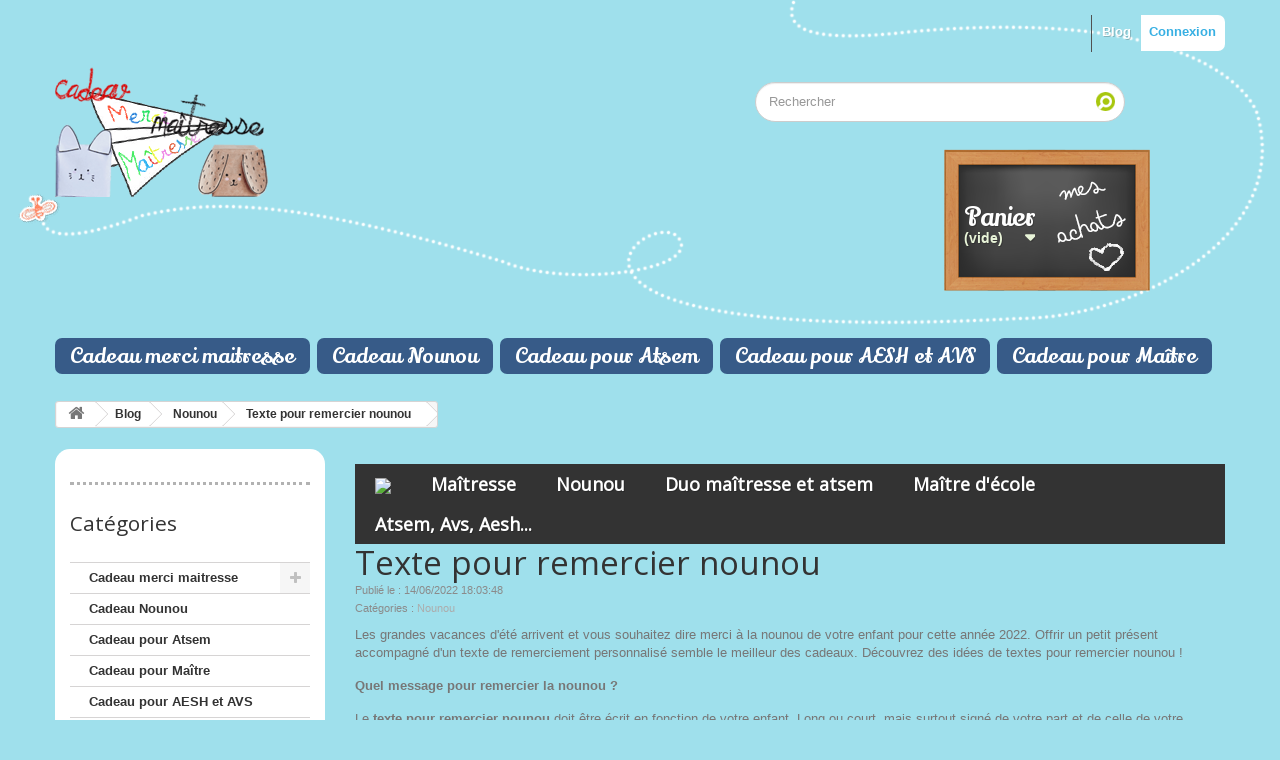

--- FILE ---
content_type: text/html; charset=utf-8
request_url: https://www.cadeau-maitresse.fr/blog/texte-pour-remercier-nounou-n58
body_size: 22095
content:
<!DOCTYPE HTML> <!--[if lt IE 7]><html class="no-js lt-ie9 lt-ie8 lt-ie7" lang="fr-fr"><![endif]--> <!--[if IE 7]><html class="no-js lt-ie9 lt-ie8 ie7" lang="fr-fr"><![endif]--> <!--[if IE 8]><html class="no-js lt-ie9 ie8" lang="fr-fr"><![endif]--> <!--[if gt IE 8]><html class="no-js ie9" lang="fr-fr"><![endif]--><html lang="fr-fr"><head><meta charset="utf-8" /><title>Texte pour remercier nounou</title><meta name="generator" content="PrestaShop" /><meta name="robots" content="index,follow" /><meta name="viewport" content="width=device-width, minimum-scale=0.25, maximum-scale=1.6, initial-scale=1.0" /><meta name="apple-mobile-web-app-capable" content="yes" /><link rel="icon" type="image/vnd.microsoft.icon" href="/img/favicon.ico?1748856980" /><link rel="shortcut icon" type="image/x-icon" href="/img/favicon.ico?1748856980" /><link rel="stylesheet" href="https://www.cadeau-maitresse.fr/themes/kidsbasic-1.6.1.4/cache/v_62_5c9fc7447b247032f6d8e500de343a32_all.css" type="text/css" media="all" /><meta property="og:url" content="https://www.cadeau-maitresse.fr/blog/texte-pour-remercier-nounou-n58" /><meta property="og:image" content="https://www.cadeau-maitresse.fr/modules/prestablog/views/img/grid-for-1-6/up-img/58.jpg" /><meta property="og:title" content="Texte pour remercier nounou" /><meta property="og:description" content="" /><?php /** * NOTICE OF LICENSE * * Smartsupp live chat - official plugin. Smartsupp is free live chat with visitor recording. * The plugin enables you to create a free account or sign in with existing one. Pre-integrated * customer info with WooCommerce (you will see names and emails of signed in webshop visitors). * Optional API for advanced chat box modifications. * * You must not modify, adapt or create derivative works of this source code * * @author Smartsupp * @copyright 2021 Smartsupp.com * @license GPL-2.0+ **/ ?> 
<script type="text/javascript"></script> <link rel="stylesheet" href="https://fonts.googleapis.com/css?family=Lily+Script+One|Lobster|Arimo&amp;subset=latin,cyrillic,greek,vietnamese" type="text/css" media="all" /> <!--[if IE 8]> 
<script src="https://oss.maxcdn.com/libs/html5shiv/3.7.0/html5shiv.js"></script> 
<script src="https://oss.maxcdn.com/libs/respond.js/1.3.0/respond.min.js"></script> <![endif]--></head><body id="module-prestablog-blog" class="module-prestablog-blog show-left-column hide-right-column lang_fr"><div id="page"><div class="header-container"> <header id="header"><div class="nav"><div class="container"><div class="row"> <nav><div class="header_user_info"> <a class="login" href="https://www.cadeau-maitresse.fr/mon-compte" rel="nofollow" title="Identifiez-vous"> Connexion </a></div><div class="prestablog-nav-top"> <a href="https://www.cadeau-maitresse.fr/blog"> Blog </a></div></nav></div></div></div><div><div class="container"><div class="row"><div id="header_logo"> <a href="https://www.cadeau-maitresse.fr/" title="Cadeau maitresse"> <img class="logo img-responsive" src="https://www.cadeau-maitresse.fr/img/prestashop-logo-1714391795.jpg" alt="Cadeau maitresse" width="213" height="130"/> </a></div><div id="search_block_top" class="col-sm-4 col-sm-offset-3"><form id="searchbox" method="get" action="//www.cadeau-maitresse.fr/recherche" > <input type="hidden" name="controller" value="search" /> <input type="hidden" name="orderby" value="position" /> <input type="hidden" name="orderway" value="desc" /> <input class="search_query form-control" type="text" id="search_query_top" name="search_query" placeholder="Rechercher" value="" /> <button type="submit" name="submit_search" class="btn btn-default button-search"> <span>Rechercher</span> </button></form></div><div class="col-sm-4 col-sm-offset-4 clearfix"><div class="shopping_cart"> <a href="https://www.cadeau-maitresse.fr/commande" title="Voir mon panier" rel="nofollow"> <b>Panier</b> <span class="ajax_cart_quantity unvisible">0</span> <span class="ajax_cart_product_txt unvisible">Produit</span> <span class="ajax_cart_product_txt_s unvisible">Produits</span> <span class="ajax_cart_total unvisible"> </span> <span class="ajax_cart_no_product">(vide)</span> </a><div class="cart_block block exclusive"><div class="block_content"><div class="cart_block_list"><p class="cart_block_no_products"> Aucun produit</p><div class="cart-prices"><div class="cart-prices-line first-line"> <span class="price cart_block_shipping_cost ajax_cart_shipping_cost unvisible"> À définir </span> <span class="unvisible"> Livraison </span></div><div class="cart-prices-line last-line"> <span class="price cart_block_total ajax_block_cart_total">0,00 €</span> <span>Total</span></div></div><p class="cart-buttons"> <a id="button_order_cart" class="btn btn-default button button-small" href="https://www.cadeau-maitresse.fr/commande" title="Commander" rel="nofollow"> <span> Commander<i class="icon-chevron-right right"></i> </span> </a></p></div></div></div></div></div><div id="layer_cart"><div class="clearfix"><div class="layer_cart_product col-xs-12 col-md-6"> <span class="cross" title="Fermer la fenêtre"></span><p> <i class="icon-check"></i>Produit ajouté au panier avec succès</p><div class="product-image-container layer_cart_img"></div><div class="layer_cart_product_info"> <span id="layer_cart_product_title" class="product-name"></span> <span id="layer_cart_product_attributes"></span><div> <strong class="dark">Quantité</strong> <span id="layer_cart_product_quantity"></span></div><div> <strong class="dark">Total</strong> <span id="layer_cart_product_price"></span></div></div></div><div class="layer_cart_cart col-xs-12 col-md-6"><p> <span class="ajax_cart_product_txt_s unvisible"> Il y a <span class="ajax_cart_quantity">0</span> produits dans votre panier. </span> <span class="ajax_cart_product_txt "> Il y a 1 produit dans votre panier. </span></p><div class="layer_cart_row"> <strong class="dark"> Total produits </strong> <span class="ajax_block_products_total"> </span></div><div class="layer_cart_row"> <strong class="dark unvisible"> Frais de port&nbsp; </strong> <span class="ajax_cart_shipping_cost unvisible"> À définir </span></div><div class="layer_cart_row"> <strong class="dark"> Total </strong> <span class="ajax_block_cart_total"> </span></div><div class="button-container"> <span class="continue btn btn-default button exclusive-medium" title="Continuer mes achats"> <span> <i class="icon-chevron-left left"></i>Continuer mes achats </span> </span> <a class="btn btn-default button button-medium" href="https://www.cadeau-maitresse.fr/commande" title="Commander" rel="nofollow"> <span> Commander<i class="icon-chevron-right right"></i> </span> </a></div></div></div><div class="crossseling"></div></div><div class="layer_cart_overlay"></div><div id="block_top_menu" class="sf-contener clearfix col-lg-12"><div class="cat-title">Menu</div><ul class="sf-menu clearfix menu-content"><li><a href="https://www.cadeau-maitresse.fr/12-merci-maitresse" title="Cadeau merci maitresse">Cadeau merci maitresse</a><ul><li><a href="https://www.cadeau-maitresse.fr/18-bijou-maitresse" title="Bijou maîtresse">Bijou maîtresse</a></li><li><a href="https://www.cadeau-maitresse.fr/15-mug-maitresse" title="Mug maîtresse">Mug maîtresse</a></li><li><a href="https://www.cadeau-maitresse.fr/19-chocolat-merci-maitresse" title="Chocolat et Cadeau gourmand">Chocolat et Cadeau gourmand</a></li><li><a href="https://www.cadeau-maitresse.fr/25-tote-bag-maitresse" title="Tote Bag pour Maîtresse">Tote Bag pour Maîtresse</a></li></ul></li><li><a href="https://www.cadeau-maitresse.fr/14-cadeau-nounou" title="Cadeau Nounou">Cadeau Nounou</a><ul></ul></li><li><a href="https://www.cadeau-maitresse.fr/13-cadeau-atsem" title="Cadeau pour Atsem">Cadeau pour Atsem</a></li><li><a href="https://www.cadeau-maitresse.fr/24-cadeau-avs" title="Cadeau pour AESH et AVS">Cadeau pour AESH et AVS</a></li><li><a href="https://www.cadeau-maitresse.fr/23-cadeau-pour-maitre" title="Cadeau pour Maître">Cadeau pour Maître</a></li></ul></div></div></div></div> </header></div><div class="columns-container"><div id="columns" class="container"><div class="breadcrumb clearfix" itemscope itemtype="https://schema.org/BreadcrumbList"> <a class="home" href="https://www.cadeau-maitresse.fr/" title="retour &agrave; Accueil" ><i class="icon-home"></i></a> <span class="navigation-pipe">&gt;</span> <span class="navigation_page"><span itemprop="itemListElement" itemscope itemtype="https://schema.org/ListItem"><a itemprop="item" href="https://www.cadeau-maitresse.fr/blog" >Blog</span></a><meta itemprop="position" content="1"></span><span class="navigation-pipe">></span> <span itemprop="itemListElement" itemscope itemtype="https://schema.org/ListItem"><a itemprop="item" href="https://www.cadeau-maitresse.fr/blog/mode-c1" property="name" typeof="WebPage">Nounou</span></a><meta itemprop="position" content="1"></span><span class="navigation-pipe">></span><span itemprop="itemListElement" itemscope itemtype="https://schema.org/ListItem"><a itemprop="item" property="name" href="https://www.cadeau-maitresse.fr/blog/texte-pour-remercier-nounou-n58">Texte pour remercier nounou</span></a><meta itemprop="position" content="1"></span></span></div><div id="slider_row" class="row"></div><div class="row"><div id="left_column" class="column col-xs-12 col-sm-3"><div id="categories_block_left" class="block"><h2 class="title_block"> Catégories</h2><div class="block_content"><ul class="tree dhtml"><li > <a href="https://www.cadeau-maitresse.fr/12-merci-maitresse" title="Merci Maitresse : Trouvez le Cadeau Parfait pour la Fin d’Année Scolaire La fin de l&#039;année scolaire approche, et il est temps de montrer à votre maîtresse à quel point vous appréciez son travail et son dévouement. Trouver le cadeau parfait pour remercier une enseignante peut être un vrai défi, mais avec nos idées de&nbsp; cadeaux pour maîtresse , vous êtes sûr(e) de trouver quelque chose qui fera plaisir et qui sera à la hauteur de son engagement. Cadeau Personnalisé Maitresse : Une Attention Unique Pour remercier votre maîtresse de maternelle ou de primaire de manière originale et sincère, rien de tel qu’un&nbsp; cadeau personnalisé pour maîtresse . Que ce soit un mug avec son prénom, une trousse gravée, ou un carnet sur mesure, un cadeau personnalisé montre que vous avez pris le temps de penser à elle. Ce genre de cadeau unique est parfait pour laisser un souvenir inoubliable à la fin de l’année scolaire. Cadeau Maitresse Pas Cher : L&#039;Attention qui Compte Pas besoin de se ruiner pour offrir un&nbsp; cadeau maitresse pas cher &nbsp;mais tout aussi significatif. Une jolie plante en pot, une boîte de chocolats raffinés ou une carte de remerciement faite maison peuvent être des idées de cadeau simples mais pleines de sens. L&#039;important est le geste, pas le prix, et ces petites attentions feront toute la différence. Cadeau Maitresse Original : Sortez de l&#039;Ordinaire Si vous recherchez un&nbsp; cadeau maitresse original &nbsp;qui sort des sentiers battus, pourquoi ne pas opter pour une expérience ? Un bon pour un atelier de cuisine, une séance de relaxation, ou encore un abonnement à une box surprise peuvent être des idées surprenantes et appréciées. Il existe également des objets décoratifs ou utiles, comme une lampe personnalisée ou un porte-clés en forme de livre, qui peuvent apporter une touche d&#039;originalité tout en restant pratiques. Idée Cadeau Maitresse : Pensez Pratique et Sympathique Les&nbsp; idées de cadeaux pour maîtresse &nbsp;ne manquent pas, et vous trouverez toujours quelque chose qui correspondra à ses goûts et à sa personnalité. Des articles pratiques pour sa classe, comme des stylos de qualité, des marque-pages créatifs ou des accessoires de bureau, seront toujours utiles. Ces petites attentions permettront à votre maîtresse de se rappeler combien elle a marqué votre année scolaire. Cadeau Maitresse Fin d&#039;Année : Un Merci Inoubliable À la fin de l&#039;année scolaire, un&nbsp; cadeau pour maitresse de fin d&#039;année &nbsp;est l&#039;occasion idéale de lui exprimer toute votre gratitude. C’est le moment de lui dire &quot;merci&quot; pour son investissement, sa patience et son soutien tout au long de l’année. Choisissez un cadeau qui reflète sa personnalité et qui marquera cette étape importante. Que vous choisissiez un&nbsp; cadeau maitresse pas cher , un&nbsp; cadeau original &nbsp;ou un&nbsp; cadeau personnalisé , l’essentiel est de montrer à votre maîtresse que vous avez pris le temps de réfléchir à une attention qui lui ferait plaisir. Grâce à nos idées de&nbsp; cadeaux pour maîtresse , vous êtes sûr(e) de faire le bon choix pour remercier celle qui a contribué au développement et à l’épanouissement de votre enfant. Conclusion : Un Cadeau Maitresse pour la Fin d&#039;Année, c&#039;est Plus qu&#039;un Simple Présent Offrir un&nbsp; cadeau de fin d’année à la maîtresse &nbsp;est bien plus qu’un geste symbolique. C’est une occasion de remercier cette personne qui a contribué à la croissance de votre enfant tout au long de l’année scolaire. Avec nos&nbsp; idées de cadeaux maitresse , vous trouverez sans doute le cadeau parfait, qu’il soit original, personnalisé ou abordable. N&#039;attendez plus, pour dire&nbsp; merci maitresse &nbsp;de manière unique et mémorable !"> Cadeau merci maitresse </a><ul><li > <a href="https://www.cadeau-maitresse.fr/18-bijou-maitresse" title="Remercier maîtresse avec un bijou personnalisé unique&nbsp;! Offrir un&nbsp; bijou personnalisé à la maîtresse &nbsp;est une façon de rendre le cadeau plus significatif et spécial. Avec un&nbsp; bijou maîtresse &nbsp;spécialement fabriqué pour elle, vous allez lui montrer votre attention particulière. Son&nbsp; bracelet maîtresse &nbsp;sera unique et va permettre de créer un souvenir inoubliable car très personnel. Ce geste montrera l&#039;attachement que vous avez envers elle et la reconnaissance de son travail. Offrez &nbsp;un Bracelet merci maitresse &nbsp;gravé d&#039;un &quot;Super&nbsp; Maîtresse &quot; ou un collier maitresse confectionnés avec le plus grand soin. Des bijoux fabriqués en argent925 ou plaqué or 18 carats montés sur des cordons en nylon ou des chaines.&nbsp;"> Bijou maîtresse </a></li><li > <a href="https://www.cadeau-maitresse.fr/15-mug-maitresse" title="Remerciez maîtresse avec un Super Mug&nbsp;! Un événement qui a lieu qu’une fois à l’année, la kermesse d’école. Votre enfant va quitter sa chouette Maîtresse qui l’a tant aidé&nbsp;! Pourquoi ne pas lui offrir un&nbsp; Mug pour Maîtresse&nbsp; ? Elle aimera boire un délicieux chocolat chaud, un thé à la menthe, ou encore un café noisette&nbsp;dans un mug coloré. La Maîtresse de votre enfant est l’héroïne qui a des Supers Pouvoirs&nbsp;! Le pouvoir magique de faire apprendre des choses très intéressantes aux enfants comme les mathématiques, la lecture, l’orthographe. Remerciez-la avec un mug Super maîtresse ou avec un mug ardoise sur lequel votre enfant pourra écrire un mot à la craie avant d&#039;offrir le cadeau à maîtresse."> Mug maîtresse </a></li><li > <a href="https://www.cadeau-maitresse.fr/19-chocolat-merci-maitresse" title="Chocolats pour maitresse Chocolat Merci Maîtresse Exprimez votre gratitude de manière gourmande avec nos&nbsp;idées cadeaux chocolat pour maîtresse. Que ce soit pour la fin de l&#039;année scolaire ou pour toute occasion spéciale, un&nbsp;chocolat merci maîtresse&nbsp;est un cadeau simple et raffiné qui montre toute votre reconnaissance. Offrir du chocolat est un geste classique, mais toujours apprécié, et avec nos produits de qualité, vous ferez plaisir à la maîtresse avec une douceur pleine de sens. Nos chocolats sont soigneusement sélectionnés pour offrir une expérience gustative exceptionnelle. Chaque boîte ou tablette est emballée avec soin, ajoutant une touche d&#039;élégance à ce cadeau gourmand. Que vous choisissiez du chocolat au lait, noir ou blanc, chaque bouchée sera un véritable plaisir. Points forts : Goût exquis :&nbsp;Chocolat de haute qualité, parfait pour un moment de plaisir gourmand. Emballage élégant :&nbsp;Une présentation soignée pour offrir un cadeau raffiné et prêt à offrir. Geste de gratitude :&nbsp;Un&nbsp;chocolat merci maîtresse&nbsp;est un moyen idéal de dire merci à l&#039;enseignante de manière douce et originale. Personnalisable :&nbsp;Ajoutez une carte ou un message pour personnaliser encore plus le cadeau et le rendre unique. Pourquoi choisir ces idées cadeaux chocolat pour maîtresse ? Un cadeau délicieux et raffiné :&nbsp;Le chocolat est un moyen universel de faire plaisir et de remercier de manière gourmande. Un geste de reconnaissance simple mais significatif :&nbsp;Offrir du chocolat à la maîtresse témoigne de votre appréciation et de la reconnaissance de son travail. Pour toutes les occasions :&nbsp;Que ce soit à la fin de l&#039;année scolaire ou pour un moment spécial, nos&nbsp;chocolats pour maîtresse&nbsp;sont parfaits pour exprimer votre gratitude. Cadeau gourmand&nbsp;maîtresse Découvrez nos autres gourmandises : Nougats, caramets, pâte de fruits, chamallows… Des coffrets gourmands soigneusement confectionnés pour éveiller les papilles de maîtresse. Elle sera d’autant plus heureuse lorsqu’elle y verra le message «&nbsp;Merci&nbsp;». Choisissez votre&nbsp;cadeau gourmand maitresse&nbsp;parmi nos idées cadeaux : chocolat merci et plumier dans un sac cadeau «&nbsp;merci de nous avoir aidé à grandir&nbsp;» ou encore nos chocolats merci avec un porte clé coloré qu’elle pourra conserver. Spécial&nbsp;petits budgets : offrez un&nbsp;cadeau&nbsp;chocolat maîtresse&nbsp;ou un cadeau gourmand pas cher. Dans une pochette délicieusement garnie de différentes variétés ! Composition artisane dans petit atelier français."> Chocolat et Cadeau gourmand </a></li><li class="last"> <a href="https://www.cadeau-maitresse.fr/25-tote-bag-maitresse" title="Tote bag maîtresse :&nbsp;idée cadeau personnalisé pour une maîtresse d’école Offrir un cadeau maîtresse d’école à la fin de l’année scolaire, c’est une façon de la remercier de s’être occupée de votre enfant. Il faut dire que sa tâche n’a pas été facile. La question est&nbsp;: qu’est-ce qu’il faut lui offrir&nbsp;? Justement, ce site e-commerce vous propose des idées ingénieuses. Dans cette rubrique, vous trouverez justement des modèles de&nbsp; tote bag maîtresse , un cadeau original pour la maitresse de votre enfant.&nbsp; Un&nbsp;tote bag maîtresse personnalisé Voulez-vous faire une agréable surprise à la maîtresse de votre enfant&nbsp;? Un présent unique est à votre disposition sur cette page. Il s’agit du&nbsp; tote bag maîtresse&nbsp; personnalisé.&nbsp;Comme son nom l’indique, il s’agit du fameux sac en toile souple et à deux anses qui se porte à la plage ou au supermarché.&nbsp;&nbsp;Fabriqué en coton naturel et doté d’une belle finition, le tote bag en question sera utile à l’enseignante durant les vacances.&nbsp; Mais ce qui fait de ce sac en coton un&nbsp;tote bag pour maitresse&nbsp;parfait, c’est qu&#039;il est personnalisé. En effet, vous pouvez le décorer avec la photo de l’enseignante de façon dessiné. Il devient alors un article de souvenir hors pair. Vous pouvez également personnaliser le sac avec un message spécial.&nbsp; Pourquoi ne pas opter pour des petits mots tendres du genre «&nbsp;super maîtresse&nbsp;», «&nbsp;la meilleure des maîtresses&nbsp;», «&nbsp;pour maîtresse Sophie de la part d’Alex&nbsp;»&nbsp;? En fait, les idées ne manquent pas. L’idéal, c’est de faire en sorte que le cadeau soit un témoignage d’amour et de reconnaissance. Il convient de noter que vous pouvez choisir votre sac en fonction de son design, sa couleur et ses dimensions. Un tote bag maitresse rigolo Imaginez un univers où les fournitures scolaires prennent vie dans un ballet joyeux et hilarant. Voilà à quoi ressemblerait le tote bag parfait pour la maîtresse ! Sur fond de couleur éclatante, des crayons se lancent dans une danse endiablée, les livres font des pirouettes acrobatiques et les règles se transforment en baguettes magiques. En lettres majuscules, on peut lire : &quot;La Classe de la Joie - Là où l&#039;Éducation Devient une Fête !&quot; Pour ajouter une touche d&#039;humour, des petits personnages dessinés représentant les élèves pourraient être présents, chacun avec sa propre excentricité. Peut-être un élève jonglant avec des pommes, un autre tenant un livre géant comme un bouclier, ou même un élève transformé en savant fou des sciences. Avec un tote bag joyeux, la maîtresse serait prête à affronter chaque journée avec un sourire et un éclat de rire, transformant la salle de classe en un monde de merveilles éducatives."> Tote Bag pour Maîtresse </a></li></ul></li><li > <a href="https://www.cadeau-maitresse.fr/14-cadeau-nounou" title="Cadeaux personnalisés pour nounou en fin de contrat - Un souvenir inoubliable Votre nounou a pris soin de votre enfant avec amour et attention, et il est temps de la remercier avec un cadeau qui montre toute votre gratitude. Dans cette catégorie, nous vous proposons une sélection de&nbsp; cadeaux personnalisés pour nounou &nbsp;en fin de contrat, spécialement pensés pour lui offrir un souvenir unique et chaleureux. Pourquoi offrir un cadeau personnalisé à votre nounou ? Un cadeau personnalisé est bien plus qu’un simple objet, c’est une attention particulière qui montre que vous avez pris le temps de choisir quelque chose de spécial. Il permet de célébrer les moments partagés et de laisser un souvenir durable à la nounou qui a accompagné votre enfant au quotidien. Un cadeau sur mesure reflète l&#039;importance de son rôle et rend hommage à son engagement. Nos idées de cadeaux personnalisés pour nounou Découvrez notre large gamme d’idées de&nbsp; cadeaux personnalisés &nbsp;spécialement conçus pour marquer la fin de contrat avec une nounou. Que vous cherchiez un objet pratique ou un souvenir sentimental, vous trouverez ici des articles uniques et personnalisables. Bracelets et colliers gravés &nbsp;: Un&nbsp; bijou élégant avec le prénom de la nounou , la date de fin de contrat, ou un message touchant comme « Meilleure nounou ». Albums photo souvenirs &nbsp;: Un livre photo avec des moments forts de la relation entre la nounou et votre enfant, des dessins ou des petits mots personnalisés. Mugs personnalisés &nbsp;: Un mug avec une photo de l’enfant ou un message comme « Merci pour tout », pour qu’elle pense à vous à chaque pause-café ou un&nbsp; mug super nounou . Tote bags ou trousses personnalisés &nbsp;: Un sac ou une trousse avec son prénom, idéal pour une utilisation quotidienne tout en gardant un souvenir précieux. Cadres photo gravés &nbsp;: Un cadre avec une photo de votre enfant et un message personnalisé pour un souvenir durable. Bougies parfumées personnalisées &nbsp;: Une bougie avec son prénom ou un message doux, parfait pour offrir un moment de détente après ses journées bien remplies. Un cadeau qui reste gravé dans les souvenirs Que vous optiez pour un cadeau pratique ou émotionnel, l’essentiel est que votre nounou puisse garder un souvenir précieux de ces moments partagés. En personnalisant votre cadeau nounou, vous lui offrez quelque chose d’unique, conçu spécialement pour elle, qui lui rappellera toujours l’importance qu’elle a eue dans la vie de votre enfant. Comment bien choisir un cadeau personnalisé pour nounou ? Lors de la sélection d’un&nbsp; cadeau personnalisé pour une nounou , pensez aux goûts et aux intérêts de cette dernière. Préfère-t-elle les objets décoratifs ou pratiques ? A-t-elle un accessoire favori, comme des bijoux ou des sacs ? Quel que soit le cadeau choisi, assurez-vous qu’il reflète la relation que vous avez bâtie avec elle et la reconnaissance que vous souhaitez exprimer."> Cadeau Nounou </a></li><li > <a href="https://www.cadeau-maitresse.fr/13-cadeau-atsem" title="Vous le savez, la maîtresse ou le maître de votre enfant est assisté(e) par une personne que l’on appelle ATSEM. Cette personne est tout aussi importante que le professeur et participe autant à l’évolution de votre fille ou de votre fils, alors pensez à lui faire un cadeau. Un cadeau atsem pour lui dire merci Chaque année est mémorable pour une maîtresse ou maître d’école, mais n’oublions pas l’ATSEM :&nbsp;Personne très importante dans la vie de classe de vos enfants de maternelle, l&#039; ATSEM mérite également son cadeau atsem de fin d’année 2024. Elle&nbsp;vous en sera reconnaissante à chaque fois qu’elle vous verra ! Sur notre site, nous avons aussi pensé à ces assistantes et voici quelques idées de cadeaux qui leurs feront sûrement plaisir&nbsp;: Bijou personnalisé avec prénom, chocolats, tote bag… Vous trouverez sans aucun doute le cadeau pour votre super atsem dans notre large choix. Le cadeau spécial duo pour atsem et maitresse Depuis la création de la boutique en ligne, les cadeaux duos ont une importance primordiale. On adore ces duos pensés pour la maitresse et l&#039;atsem dans des emballages originaux et personnalisés. Elles ont travaillé main dans la main pour le bien-être de nos enfants et nous avons trouvé logique de proposer des cadeaux duos maitresse et atsem de qualité. Tous nos cadeaux duos maitresses et atsem sont à offrir à la maitresse et à l&#039;atsem en même temps."> Cadeau pour Atsem </a></li><li > <a href="https://www.cadeau-maitresse.fr/23-cadeau-pour-maitre" title="Cadeau pour Maître : Idées Originales et Personnalisées pour Remercier Votre Enseignant Trouver le&nbsp; cadeau parfait pour un maître d’école &nbsp;peut parfois sembler un défi, mais c’est un geste important pour montrer votre reconnaissance envers un enseignant dévoué. Que ce soit à la fin de l’année scolaire, pour un anniversaire ou tout simplement pour exprimer votre gratitude, offrir un&nbsp; cadeau pour un maître &nbsp;est un moyen touchant de célébrer leur rôle essentiel dans la vie des élèves. Sur notre site, nous avons sélectionné des idées de cadeaux originales,&nbsp; personnalisées &nbsp;et pratiques pour que vous puissiez trouver le présent idéal. Cadeaux Personnalisés pour un Maître Les cadeaux personnalisés sont parfaits pour ajouter une touche unique à votre geste. Un&nbsp; bracelet gravé , un&nbsp; porte-clé personnalisé &nbsp;ou une&nbsp; carte de remerciement &nbsp;sur mesure peuvent faire toute la différence. Offrir un cadeau avec le prénom du maître, une citation inspirante ou même un message personnalisé peut apporter une grande émotion. Découvrez notre collection de&nbsp; cadeaux gravés &nbsp;en&nbsp; argent 925 ,&nbsp; plaqué or , et bien plus encore, qui sauront ravir les maîtres tout en étant pratiques et élégants. Cadeaux de Fin d’Année : Pour Célébrer une Année Scolaire La fin d&#039;année scolaire est un moment clé pour offrir un&nbsp; cadeau de remerciement à un maître . C’est l’occasion de marquer la fin de l’année scolaire avec un présent mémorable. Que ce soit un&nbsp; album photo &nbsp;personnalisé, une&nbsp; carte de remerciement &nbsp;faite à la main par les élèves ou un&nbsp; cadeau collectif , il existe de nombreuses façons de célébrer l’engagement des maîtres. Un petit geste peut leur montrer qu’ils ont fait une véritable différence dans la vie des enfants. Idées de Cadeaux pour Un Maître : Un Geste de Reconnaissance Choisir un cadeau pour un maître d’école n’a pas besoin d’être compliqué. Que vous optiez pour un&nbsp; cadeau personnalisé ,&nbsp; pratique ,&nbsp; fait main &nbsp;ou un&nbsp; cadeau de fin d&#039;année , l&#039;essentiel est que votre geste montre votre reconnaissance. Un maître n’oubliera pas le petit geste de gratitude qui peut marquer la fin de son année scolaire. Notre sélection de cadeaux pour maître &nbsp;vous aide à trouver le cadeau qui correspondra à son caractère et à son style. Explorez notre gamme pour découvrir les meilleures idées de&nbsp; cadeaux pour enseignants &nbsp;et pour remercier ce maître si précieux dans la vie de votre enfant."> Cadeau pour Maître </a></li><li class="last"> <a href="https://www.cadeau-maitresse.fr/24-cadeau-avs" title="Remercier L&#039; auxiliaire ou l&#039; accompagnant de son enfant en fin d&#039;année scolaire 2025 Offrez un cadeau à l&#039; AVS (auxiliaire de vie scolaire) ou à l&#039; AESH (Accompagnant des élèves en situation de handicap) de votre enfant car il s&#039;agit d&#039;une personne dont le rôle a été essentiel dans le bien-être de votre enfant cette année scolaire. Les AVS et les AESH sont des professionnels qui soutiennent les élèves en situation de handicap ou en difficulté scolaire, et qui travaillent en étroite collaboration avec les enseignants et les parents.&nbsp; Offrez un cadeau original et personnalisé pour AESH&nbsp;ou AVS Chaque personne est unique et mérite une considération personnalisée. Nous vous conseillons d&#039;offrir un cadeau AVS ou cadeau AESH original personnalisable pour le rendre unique. Gravé son prénom en plus de Super AVS , Super AESH , Merci Avs ou Merci AESH indique qu&#039;il y a eu une prise en compte de l&#039;individualité de la personne. Le temps que vous avez consacré à choisir votre cadeau et à le personnaliser montre votre attachement et lvotre reconnaissance envers cette personne qui a temps compter pour votre fils ou pour votre fille. Avec votre enfant, choisissez le cadeau qui vous convient&nbsp;: Mug Merci, Bijou gravé, Tote bag... et personnalisez-le d&#039;un prénom, d&#039;une date, d&#039;une phrase symbolique. Ce cadeau va prendre tout son sens et sera inoubliable dans la tête de l&#039; AVS ou de l&#039; AESH. Naviguez dans toutes les rubriques (cadeau pour tous) car l&#039;ensemble des produits dans la boutique est personnalisable pour Cadeau avs&nbsp;ou cadeau aesh&nbsp;fin d&#039;année . N&#039;hésitez pas à demander des modifications&nbsp;!"> Cadeau pour AESH et AVS </a></li></ul></div></div><section id="informations_block_left_1" class="block informations_block_left"><p class="title_block"> <a href="https://www.cadeau-maitresse.fr/content/category/1-accueil"> Informations </a></p><div class="block_content list-block"><ul><li> <a href="https://www.cadeau-maitresse.fr/content/1-livraison" title="Livraison"> Livraison </a></li><li> <a href="https://www.cadeau-maitresse.fr/content/2-mentions-legales" title="Mentions légales"> Mentions légales </a></li><li> <a href="https://www.cadeau-maitresse.fr/content/3-conditions-utilisation" title="Conditions d&#039;utilisation"> Conditions d&#039;utilisation </a></li><li> <a href="https://www.cadeau-maitresse.fr/content/4-a-propos" title="A propos"> A propos </a></li><li> <a href="https://www.cadeau-maitresse.fr/content/5-paiement-securise" title="Paiement sécurisé"> Paiement sécurisé </a></li><li> <a href="https://www.cadeau-maitresse.fr/magasins" title="Nos magasins"> Nos magasins </a></li></ul></div> </section></div><div id="center_column" class="center_column col-xs-12 col-sm-9">  <div id="prestablog_menu_cat"><div id="menu-mobile"></div> <nav><ul><li> <a href="https://www.cadeau-maitresse.fr/blog"> <img src="/modules/prestablog/views/img/home.gif" /> </a></li><li> <a href="https://www.cadeau-maitresse.fr/blog/maitresse-c2" >Maîtresse</a></li><li> <a href="https://www.cadeau-maitresse.fr/blog/mode-c1" >Nounou</a></li><li> <a href="https://www.cadeau-maitresse.fr/blog/duo-maitresse-et-atsem-c3" >Duo maîtresse et atsem</a></li><li> <a href="https://www.cadeau-maitresse.fr/blog/maitre-d-ecole-c4" >Maître d'école</a></li><li> <a href="https://www.cadeau-maitresse.fr/blog/atsem-c5" >Atsem, Avs, Aesh...</a></li></ul> </nav></div> <a name="article"></a><h1>Texte pour remercier nounou</h1><p class="info_blog">Publié le : 14/06/2022 18:03:48 <br /> Catégories : <a href="https://www.cadeau-maitresse.fr/blog/mode-c1">Nounou</a></p><div id="prestablogfont"><p><span>Les grandes vacances d'été arrivent&nbsp;et vous souhaitez&nbsp;dire merci à la&nbsp;nounou de votre enfant pour cette année 2022. Offrir un petit présent accompagné d'un texte de remerciement personnalisé&nbsp;semble le meilleur des cadeaux. Découvrez&nbsp;des idées de textes pour remercier nounou !</span></p><p><b>Quel message pour remercier la&nbsp;nounou ?</b></p><p><span>Le&nbsp;<strong>texte pour remercier nounou</strong> doit être écrit en fonction de votre enfant. Long ou court,&nbsp;mais surtout signé de votre part et de celle de votre enfant. Si l’on souhaite graver un message sur un&nbsp;cadeau nounou, on&nbsp;optera pour un des messages&nbsp;suivants&nbsp;:</span></p><ul><li><span></span><span>«&nbsp;<strong>Merci&nbsp;nounou</strong> »</span></li><li><span></span><span>«&nbsp;Au revoir et merci&nbsp;nounou »</span></li><li><span></span><span>«&nbsp;Merci&nbsp;nounou pour cette année&nbsp;»</span></li><li><span></span><span>«&nbsp;Merci beaucoup pour cette année&nbsp;nounou »</span></li><li><span></span><span>«&nbsp;Merci&nbsp;nounou pour cette jolie année&nbsp;»</span></li><li><span></span><span>«&nbsp;Merci&nbsp;nounou et bonnes vacances&nbsp;»</span></li><li><span></span><span>Etc.</span></li></ul><p><span>Le message peut aussi contenir plus de texte. Le contenu du message de remerciement à la&nbsp;nounou dépendra alors de si vous&nbsp;l'écrivez vous-même ou si c'est votre enfant qui l'écrit.</span></p><p><span>Voici quelques idées si c'est votre enfant qui prend la plume&nbsp;:</span></p><ul><li><span></span><span>«&nbsp;Merci nounou, j’ai passé une année formidable à vos côtés&nbsp;»</span></li><li><span></span><span>«&nbsp;Merci&nbsp;nounou pour cette année, j’ai beaucoup appris&nbsp;!&nbsp;»</span></li><li><span></span><span>«&nbsp;Merci&nbsp;nounou pour m’avoir aidé à devenir plus grand(e)&nbsp;!&nbsp;»</span></li><li><span></span><span>«&nbsp;Cette année j’ai beaucoup appris, mais ce que j’ai préféré c’est ton sourire et ta gentillesse&nbsp;!&nbsp;»</span></li></ul><p>Si vous souhaitez quelque chose de plus original et moins banal : Le poème ! Une valeur sûre.</p><p><span>Voici quelques&nbsp;textes de remerciement de la part des parents :</span></p><ul><li><span></span><span>«&nbsp;Merci d’avoir appris à notre enfant à se dépasser&nbsp;et à aimer&nbsp;les autres »</span></li><li><span></span><span>«&nbsp;Merci d’avoir donné de grands rêves à notre enfant&nbsp;»</span></li><li><span></span><span>«&nbsp;Nous vous remercions pour votre travail, votre patience et vos encouragements pour notre enfant&nbsp;»</span></li><li><span>« Nos plus sincères remerciements pour l’attention que vous avez porté à notre enfant cette année&nbsp;»</span></li></ul><p><span><b>Quel cadeau pour remercier la&nbsp;nounou ?</b></span></p><p><span>Pour&nbsp;dire merci à la nounou de votre enfant, un cadeau nounou personnalisé sera parfait&nbsp;! Voici nos idées cadeaux qui viendront accompagner nos textes de remerciement&nbsp;:</span></p><ul><li><span></span><span>Un bijou personnalisé</span></li><li><span></span><span>Un porte-clés personnalisé</span></li><li><span></span><span>Un carnet de notes personnalisé</span></li><li><span></span><span>Un&nbsp;<a href="https://www.cadeau-maitresse.fr/mug-maitresse/150-mug-merci-de-tout-coeur.html">mug&nbsp;merci de tout coeur</a></span></li><li><span></span><span>Une bougie parfumée personnalisée</span></li><li><span></span><span>Etc.&nbsp;</span></li></ul><p><span>D'autres&nbsp;idées de cadeaux pour la&nbsp;nounou sur&nbsp;<a href="https://www.cadeau-maitresse.fr/14-cadeau-nounou">https://www.cadeau-maitresse.fr/14-cadeau-nounou.fr</a></span></p></div><div class="clear"></div><h3>Partager ce contenu</h3><ul class="rrssb-buttons clearfix"><li class="facebook"> <a href="https://www.facebook.com/sharer/sharer.php?u=https%3A%2F%2Fwww.cadeau-maitresse.fr%2Fblog%2Ftexte-pour-remercier-nounou-n58" class="popup"> <span class="icon"> <svg version="1.1" id="Layer_1" xmlns="http://www.w3.org/2000/svg" xmlns:xlink="http://www.w3.org/1999/xlink" x="0px" y="0px" width="28px" height="28px" viewBox="0 0 28 28" enable-background="new 0 0 28 28" xml:space="preserve"> <path d="M27.825,4.783c0-2.427-2.182-4.608-4.608-4.608H4.783c-2.422,0-4.608,2.182-4.608,4.608v18.434 c0,2.427,2.181,4.608,4.608,4.608H14V17.379h-3.379v-4.608H14v-1.795c0-3.089,2.335-5.885,5.192-5.885h3.718v4.608h-3.726 c-0.408,0-0.884,0.492-0.884,1.236v1.836h4.609v4.608h-4.609v10.446h4.916c2.422,0,4.608-2.188,4.608-4.608V4.783z"/> </svg> </span> <span class="text">Facebook</span> </a></li><li class="twitter"> <a href="http://twitter.com/home?status=Texte%20pour%20remercier%20nounou%20https%3A%2F%2Fwww.cadeau-maitresse.fr%2Fblog%2Ftexte-pour-remercier-nounou-n58" class="popup"> <span class="icon"> <svg version="1.1" id="Layer_1" xmlns="http://www.w3.org/2000/svg" xmlns:xlink="http://www.w3.org/1999/xlink" x="0px" y="0px" width="28px" height="28px" viewBox="0 0 28 28" enable-background="new 0 0 28 28" xml:space="preserve"> <path d="M24.253,8.756C24.689,17.08,18.297,24.182,9.97,24.62c-3.122,0.162-6.219-0.646-8.861-2.32 c2.703,0.179,5.376-0.648,7.508-2.321c-2.072-0.247-3.818-1.661-4.489-3.638c0.801,0.128,1.62,0.076,2.399-0.155 C4.045,15.72,2.215,13.6,2.115,11.077c0.688,0.275,1.426,0.407,2.168,0.386c-2.135-1.65-2.729-4.621-1.394-6.965 C5.575,7.816,9.54,9.84,13.803,10.071c-0.842-2.739,0.694-5.64,3.434-6.482c2.018-0.623,4.212,0.044,5.546,1.683 c1.186-0.213,2.318-0.662,3.329-1.317c-0.385,1.256-1.247,2.312-2.399,2.942c1.048-0.106,2.069-0.394,3.019-0.851 C26.275,7.229,25.39,8.196,24.253,8.756z"/> </svg> </span> <span class="text">Twitter</span> </a></li><li class="googleplus"> <a href="https://plus.google.com/share?url=https%3A%2F%2Fwww.cadeau-maitresse.fr%2Fblog%2Ftexte-pour-remercier-nounou-n58" class="popup"> <span class="icon"> <svg version="1.1" id="Layer_1" xmlns="http://www.w3.org/2000/svg" xmlns:xlink="http://www.w3.org/1999/xlink" x="0px" y="0px" width="28px" height="28px" viewBox="0 0 28 28" enable-background="new 0 0 28 28" xml:space="preserve"> <g> <g> <path d="M14.703,15.854l-1.219-0.948c-0.372-0.308-0.88-0.715-0.88-1.459c0-0.748,0.508-1.223,0.95-1.663 c1.42-1.119,2.839-2.309,2.839-4.817c0-2.58-1.621-3.937-2.399-4.581h2.097l2.202-1.383h-6.67c-1.83,0-4.467,0.433-6.398,2.027 C3.768,4.287,3.059,6.018,3.059,7.576c0,2.634,2.022,5.328,5.604,5.328c0.339,0,0.71-0.033,1.083-0.068 c-0.167,0.408-0.336,0.748-0.336,1.324c0,1.04,0.551,1.685,1.011,2.297c-1.524,0.104-4.37,0.273-6.467,1.562 c-1.998,1.188-2.605,2.916-2.605,4.137c0,2.512,2.358,4.84,7.289,4.84c5.822,0,8.904-3.223,8.904-6.41 c0.008-2.327-1.359-3.489-2.829-4.731H14.703z M10.269,11.951c-2.912,0-4.231-3.765-4.231-6.037c0-0.884,0.168-1.797,0.744-2.511 c0.543-0.679,1.489-1.12,2.372-1.12c2.807,0,4.256,3.798,4.256,6.242c0,0.612-0.067,1.694-0.845,2.478 c-0.537,0.55-1.438,0.948-2.295,0.951V11.951z M10.302,25.609c-3.621,0-5.957-1.732-5.957-4.142c0-2.408,2.165-3.223,2.911-3.492 c1.421-0.479,3.25-0.545,3.555-0.545c0.338,0,0.52,0,0.766,0.034c2.574,1.838,3.706,2.757,3.706,4.479 c-0.002,2.073-1.736,3.665-4.982,3.649L10.302,25.609z"/> <polygon points="23.254,11.89 23.254,8.521 21.569,8.521 21.569,11.89 18.202,11.89 18.202,13.604 21.569,13.604 21.569,17.004 23.254,17.004 23.254,13.604 26.653,13.604 26.653,11.89 "/> </g> </g> </svg> </span> <span class="text">Google+</span> </a></li><li class="linkedin"> <a href="http://www.linkedin.com/shareArticle?mini=true&url=https%3A%2F%2Fwww.cadeau-maitresse.fr%2Fblog%2Ftexte-pour-remercier-nounou-n58&title=Texte%20pour%20remercier%20nounou&summary=Texte%20pour%20remercier%20nounou" class="popup"> <span class="icon"> <svg version="1.1" id="Layer_1" xmlns="http://www.w3.org/2000/svg" xmlns:xlink="http://www.w3.org/1999/xlink" x="0px" y="0px" width="28px" height="28px" viewBox="0 0 28 28" enable-background="new 0 0 28 28" xml:space="preserve"> <path d="M25.424,15.887v8.447h-4.896v-7.882c0-1.979-0.709-3.331-2.48-3.331c-1.354,0-2.158,0.911-2.514,1.803 c-0.129,0.315-0.162,0.753-0.162,1.194v8.216h-4.899c0,0,0.066-13.349,0-14.731h4.899v2.088c-0.01,0.016-0.023,0.032-0.033,0.048 h0.033V11.69c0.65-1.002,1.812-2.435,4.414-2.435C23.008,9.254,25.424,11.361,25.424,15.887z M5.348,2.501 c-1.676,0-2.772,1.092-2.772,2.539c0,1.421,1.066,2.538,2.717,2.546h0.032c1.709,0,2.771-1.132,2.771-2.546 C8.054,3.593,7.019,2.501,5.343,2.501H5.348z M2.867,24.334h4.897V9.603H2.867V24.334z"/> </svg> </span> <span class="text">Linkedin</span> </a></li><li class="email"> <a href="mailto:?subject=Texte%20pour%20remercier%20nounou&amp;body=https%3A%2F%2Fwww.cadeau-maitresse.fr%2Fblog%2Ftexte-pour-remercier-nounou-n58"> <span class="icon"> <svg xmlns="http://www.w3.org/2000/svg" xmlns:xlink="http://www.w3.org/1999/xlink" version="1.1" x="0px" y="0px" width="28px" height="28px" viewBox="0 0 28 28" enable-background="new 0 0 28 28" xml:space="preserve"><g><path d="M20.111 26.147c-2.336 1.051-4.361 1.401-7.125 1.401c-6.462 0-12.146-4.633-12.146-12.265 c0-7.94 5.762-14.833 14.561-14.833c6.853 0 11.8 4.7 11.8 11.252c0 5.684-3.194 9.265-7.399 9.3 c-1.829 0-3.153-0.934-3.347-2.997h-0.077c-1.208 1.986-2.96 2.997-5.023 2.997c-2.532 0-4.361-1.868-4.361-5.062 c0-4.749 3.504-9.071 9.111-9.071c1.713 0 3.7 0.4 4.6 0.973l-1.169 7.203c-0.388 2.298-0.116 3.3 1 3.4 c1.673 0 3.773-2.102 3.773-6.58c0-5.061-3.27-8.994-9.303-8.994c-5.957 0-11.175 4.673-11.175 12.1 c0 6.5 4.2 10.2 10 10.201c1.986 0 4.089-0.43 5.646-1.245L20.111 26.147z M16.646 10.1 c-0.311-0.078-0.701-0.155-1.207-0.155c-2.571 0-4.595 2.53-4.595 5.529c0 1.5 0.7 2.4 1.9 2.4 c1.441 0 2.959-1.828 3.311-4.087L16.646 10.068z"/></g></svg> </span> <span class="text">e-mail</span> </a></li></ul>  </div></div></div></div><div class="footer-container"> <footer id="footer" class="container"><div class="row"><div id="newsletter_block_left" class="block"><h4>Lettre d'informations</h4><div class="block_content"><form action="//www.cadeau-maitresse.fr/" method="post"><div class="form-group" > <input class="inputNew form-control grey newsletter-input" id="newsletter-input" type="text" name="email" size="18" value="Saisissez votre adresse e-mail" /> <button type="submit" name="submitNewsletter" class="btn btn-default button button-small"> <span>ok</span> </button> <input type="hidden" name="action" value="0" /></div></form></div></div><section id="social_block" class="pull-right"><ul></ul><h4>Nous suivre</h4> </section><div class="clearfix"></div><section class="blockcategories_footer footer-block col-xs-12 col-sm-2"><h4>Catégories</h4><div class="category_footer toggle-footer"><div class="list"><ul class="tree dhtml"><li > <a href="https://www.cadeau-maitresse.fr/12-merci-maitresse" title="Merci Maitresse : Trouvez le Cadeau Parfait pour la Fin d’Année Scolaire La fin de l&#039;année scolaire approche, et il est temps de montrer à votre maîtresse à quel point vous appréciez son travail et son dévouement. Trouver le cadeau parfait pour remercier une enseignante peut être un vrai défi, mais avec nos idées de&nbsp; cadeaux pour maîtresse , vous êtes sûr(e) de trouver quelque chose qui fera plaisir et qui sera à la hauteur de son engagement. Cadeau Personnalisé Maitresse : Une Attention Unique Pour remercier votre maîtresse de maternelle ou de primaire de manière originale et sincère, rien de tel qu’un&nbsp; cadeau personnalisé pour maîtresse . Que ce soit un mug avec son prénom, une trousse gravée, ou un carnet sur mesure, un cadeau personnalisé montre que vous avez pris le temps de penser à elle. Ce genre de cadeau unique est parfait pour laisser un souvenir inoubliable à la fin de l’année scolaire. Cadeau Maitresse Pas Cher : L&#039;Attention qui Compte Pas besoin de se ruiner pour offrir un&nbsp; cadeau maitresse pas cher &nbsp;mais tout aussi significatif. Une jolie plante en pot, une boîte de chocolats raffinés ou une carte de remerciement faite maison peuvent être des idées de cadeau simples mais pleines de sens. L&#039;important est le geste, pas le prix, et ces petites attentions feront toute la différence. Cadeau Maitresse Original : Sortez de l&#039;Ordinaire Si vous recherchez un&nbsp; cadeau maitresse original &nbsp;qui sort des sentiers battus, pourquoi ne pas opter pour une expérience ? Un bon pour un atelier de cuisine, une séance de relaxation, ou encore un abonnement à une box surprise peuvent être des idées surprenantes et appréciées. Il existe également des objets décoratifs ou utiles, comme une lampe personnalisée ou un porte-clés en forme de livre, qui peuvent apporter une touche d&#039;originalité tout en restant pratiques. Idée Cadeau Maitresse : Pensez Pratique et Sympathique Les&nbsp; idées de cadeaux pour maîtresse &nbsp;ne manquent pas, et vous trouverez toujours quelque chose qui correspondra à ses goûts et à sa personnalité. Des articles pratiques pour sa classe, comme des stylos de qualité, des marque-pages créatifs ou des accessoires de bureau, seront toujours utiles. Ces petites attentions permettront à votre maîtresse de se rappeler combien elle a marqué votre année scolaire. Cadeau Maitresse Fin d&#039;Année : Un Merci Inoubliable À la fin de l&#039;année scolaire, un&nbsp; cadeau pour maitresse de fin d&#039;année &nbsp;est l&#039;occasion idéale de lui exprimer toute votre gratitude. C’est le moment de lui dire &quot;merci&quot; pour son investissement, sa patience et son soutien tout au long de l’année. Choisissez un cadeau qui reflète sa personnalité et qui marquera cette étape importante. Que vous choisissiez un&nbsp; cadeau maitresse pas cher , un&nbsp; cadeau original &nbsp;ou un&nbsp; cadeau personnalisé , l’essentiel est de montrer à votre maîtresse que vous avez pris le temps de réfléchir à une attention qui lui ferait plaisir. Grâce à nos idées de&nbsp; cadeaux pour maîtresse , vous êtes sûr(e) de faire le bon choix pour remercier celle qui a contribué au développement et à l’épanouissement de votre enfant. Conclusion : Un Cadeau Maitresse pour la Fin d&#039;Année, c&#039;est Plus qu&#039;un Simple Présent Offrir un&nbsp; cadeau de fin d’année à la maîtresse &nbsp;est bien plus qu’un geste symbolique. C’est une occasion de remercier cette personne qui a contribué à la croissance de votre enfant tout au long de l’année scolaire. Avec nos&nbsp; idées de cadeaux maitresse , vous trouverez sans doute le cadeau parfait, qu’il soit original, personnalisé ou abordable. N&#039;attendez plus, pour dire&nbsp; merci maitresse &nbsp;de manière unique et mémorable !"> Cadeau merci maitresse </a><ul><li > <a href="https://www.cadeau-maitresse.fr/18-bijou-maitresse" title="Remercier maîtresse avec un bijou personnalisé unique&nbsp;! Offrir un&nbsp; bijou personnalisé à la maîtresse &nbsp;est une façon de rendre le cadeau plus significatif et spécial. Avec un&nbsp; bijou maîtresse &nbsp;spécialement fabriqué pour elle, vous allez lui montrer votre attention particulière. Son&nbsp; bracelet maîtresse &nbsp;sera unique et va permettre de créer un souvenir inoubliable car très personnel. Ce geste montrera l&#039;attachement que vous avez envers elle et la reconnaissance de son travail. Offrez &nbsp;un Bracelet merci maitresse &nbsp;gravé d&#039;un &quot;Super&nbsp; Maîtresse &quot; ou un collier maitresse confectionnés avec le plus grand soin. Des bijoux fabriqués en argent925 ou plaqué or 18 carats montés sur des cordons en nylon ou des chaines.&nbsp;"> Bijou maîtresse </a></li><li > <a href="https://www.cadeau-maitresse.fr/15-mug-maitresse" title="Remerciez maîtresse avec un Super Mug&nbsp;! Un événement qui a lieu qu’une fois à l’année, la kermesse d’école. Votre enfant va quitter sa chouette Maîtresse qui l’a tant aidé&nbsp;! Pourquoi ne pas lui offrir un&nbsp; Mug pour Maîtresse&nbsp; ? Elle aimera boire un délicieux chocolat chaud, un thé à la menthe, ou encore un café noisette&nbsp;dans un mug coloré. La Maîtresse de votre enfant est l’héroïne qui a des Supers Pouvoirs&nbsp;! Le pouvoir magique de faire apprendre des choses très intéressantes aux enfants comme les mathématiques, la lecture, l’orthographe. Remerciez-la avec un mug Super maîtresse ou avec un mug ardoise sur lequel votre enfant pourra écrire un mot à la craie avant d&#039;offrir le cadeau à maîtresse."> Mug maîtresse </a></li><li > <a href="https://www.cadeau-maitresse.fr/19-chocolat-merci-maitresse" title="Chocolats pour maitresse Chocolat Merci Maîtresse Exprimez votre gratitude de manière gourmande avec nos&nbsp;idées cadeaux chocolat pour maîtresse. Que ce soit pour la fin de l&#039;année scolaire ou pour toute occasion spéciale, un&nbsp;chocolat merci maîtresse&nbsp;est un cadeau simple et raffiné qui montre toute votre reconnaissance. Offrir du chocolat est un geste classique, mais toujours apprécié, et avec nos produits de qualité, vous ferez plaisir à la maîtresse avec une douceur pleine de sens. Nos chocolats sont soigneusement sélectionnés pour offrir une expérience gustative exceptionnelle. Chaque boîte ou tablette est emballée avec soin, ajoutant une touche d&#039;élégance à ce cadeau gourmand. Que vous choisissiez du chocolat au lait, noir ou blanc, chaque bouchée sera un véritable plaisir. Points forts : Goût exquis :&nbsp;Chocolat de haute qualité, parfait pour un moment de plaisir gourmand. Emballage élégant :&nbsp;Une présentation soignée pour offrir un cadeau raffiné et prêt à offrir. Geste de gratitude :&nbsp;Un&nbsp;chocolat merci maîtresse&nbsp;est un moyen idéal de dire merci à l&#039;enseignante de manière douce et originale. Personnalisable :&nbsp;Ajoutez une carte ou un message pour personnaliser encore plus le cadeau et le rendre unique. Pourquoi choisir ces idées cadeaux chocolat pour maîtresse ? Un cadeau délicieux et raffiné :&nbsp;Le chocolat est un moyen universel de faire plaisir et de remercier de manière gourmande. Un geste de reconnaissance simple mais significatif :&nbsp;Offrir du chocolat à la maîtresse témoigne de votre appréciation et de la reconnaissance de son travail. Pour toutes les occasions :&nbsp;Que ce soit à la fin de l&#039;année scolaire ou pour un moment spécial, nos&nbsp;chocolats pour maîtresse&nbsp;sont parfaits pour exprimer votre gratitude. Cadeau gourmand&nbsp;maîtresse Découvrez nos autres gourmandises : Nougats, caramets, pâte de fruits, chamallows… Des coffrets gourmands soigneusement confectionnés pour éveiller les papilles de maîtresse. Elle sera d’autant plus heureuse lorsqu’elle y verra le message «&nbsp;Merci&nbsp;». Choisissez votre&nbsp;cadeau gourmand maitresse&nbsp;parmi nos idées cadeaux : chocolat merci et plumier dans un sac cadeau «&nbsp;merci de nous avoir aidé à grandir&nbsp;» ou encore nos chocolats merci avec un porte clé coloré qu’elle pourra conserver. Spécial&nbsp;petits budgets : offrez un&nbsp;cadeau&nbsp;chocolat maîtresse&nbsp;ou un cadeau gourmand pas cher. Dans une pochette délicieusement garnie de différentes variétés ! Composition artisane dans petit atelier français."> Chocolat et Cadeau gourmand </a></li><li class="last"> <a href="https://www.cadeau-maitresse.fr/25-tote-bag-maitresse" title="Tote bag maîtresse :&nbsp;idée cadeau personnalisé pour une maîtresse d’école Offrir un cadeau maîtresse d’école à la fin de l’année scolaire, c’est une façon de la remercier de s’être occupée de votre enfant. Il faut dire que sa tâche n’a pas été facile. La question est&nbsp;: qu’est-ce qu’il faut lui offrir&nbsp;? Justement, ce site e-commerce vous propose des idées ingénieuses. Dans cette rubrique, vous trouverez justement des modèles de&nbsp; tote bag maîtresse , un cadeau original pour la maitresse de votre enfant.&nbsp; Un&nbsp;tote bag maîtresse personnalisé Voulez-vous faire une agréable surprise à la maîtresse de votre enfant&nbsp;? Un présent unique est à votre disposition sur cette page. Il s’agit du&nbsp; tote bag maîtresse&nbsp; personnalisé.&nbsp;Comme son nom l’indique, il s’agit du fameux sac en toile souple et à deux anses qui se porte à la plage ou au supermarché.&nbsp;&nbsp;Fabriqué en coton naturel et doté d’une belle finition, le tote bag en question sera utile à l’enseignante durant les vacances.&nbsp; Mais ce qui fait de ce sac en coton un&nbsp;tote bag pour maitresse&nbsp;parfait, c’est qu&#039;il est personnalisé. En effet, vous pouvez le décorer avec la photo de l’enseignante de façon dessiné. Il devient alors un article de souvenir hors pair. Vous pouvez également personnaliser le sac avec un message spécial.&nbsp; Pourquoi ne pas opter pour des petits mots tendres du genre «&nbsp;super maîtresse&nbsp;», «&nbsp;la meilleure des maîtresses&nbsp;», «&nbsp;pour maîtresse Sophie de la part d’Alex&nbsp;»&nbsp;? En fait, les idées ne manquent pas. L’idéal, c’est de faire en sorte que le cadeau soit un témoignage d’amour et de reconnaissance. Il convient de noter que vous pouvez choisir votre sac en fonction de son design, sa couleur et ses dimensions. Un tote bag maitresse rigolo Imaginez un univers où les fournitures scolaires prennent vie dans un ballet joyeux et hilarant. Voilà à quoi ressemblerait le tote bag parfait pour la maîtresse ! Sur fond de couleur éclatante, des crayons se lancent dans une danse endiablée, les livres font des pirouettes acrobatiques et les règles se transforment en baguettes magiques. En lettres majuscules, on peut lire : &quot;La Classe de la Joie - Là où l&#039;Éducation Devient une Fête !&quot; Pour ajouter une touche d&#039;humour, des petits personnages dessinés représentant les élèves pourraient être présents, chacun avec sa propre excentricité. Peut-être un élève jonglant avec des pommes, un autre tenant un livre géant comme un bouclier, ou même un élève transformé en savant fou des sciences. Avec un tote bag joyeux, la maîtresse serait prête à affronter chaque journée avec un sourire et un éclat de rire, transformant la salle de classe en un monde de merveilles éducatives."> Tote Bag pour Maîtresse </a></li></ul></li><li > <a href="https://www.cadeau-maitresse.fr/14-cadeau-nounou" title="Cadeaux personnalisés pour nounou en fin de contrat - Un souvenir inoubliable Votre nounou a pris soin de votre enfant avec amour et attention, et il est temps de la remercier avec un cadeau qui montre toute votre gratitude. Dans cette catégorie, nous vous proposons une sélection de&nbsp; cadeaux personnalisés pour nounou &nbsp;en fin de contrat, spécialement pensés pour lui offrir un souvenir unique et chaleureux. Pourquoi offrir un cadeau personnalisé à votre nounou ? Un cadeau personnalisé est bien plus qu’un simple objet, c’est une attention particulière qui montre que vous avez pris le temps de choisir quelque chose de spécial. Il permet de célébrer les moments partagés et de laisser un souvenir durable à la nounou qui a accompagné votre enfant au quotidien. Un cadeau sur mesure reflète l&#039;importance de son rôle et rend hommage à son engagement. Nos idées de cadeaux personnalisés pour nounou Découvrez notre large gamme d’idées de&nbsp; cadeaux personnalisés &nbsp;spécialement conçus pour marquer la fin de contrat avec une nounou. Que vous cherchiez un objet pratique ou un souvenir sentimental, vous trouverez ici des articles uniques et personnalisables. Bracelets et colliers gravés &nbsp;: Un&nbsp; bijou élégant avec le prénom de la nounou , la date de fin de contrat, ou un message touchant comme « Meilleure nounou ». Albums photo souvenirs &nbsp;: Un livre photo avec des moments forts de la relation entre la nounou et votre enfant, des dessins ou des petits mots personnalisés. Mugs personnalisés &nbsp;: Un mug avec une photo de l’enfant ou un message comme « Merci pour tout », pour qu’elle pense à vous à chaque pause-café ou un&nbsp; mug super nounou . Tote bags ou trousses personnalisés &nbsp;: Un sac ou une trousse avec son prénom, idéal pour une utilisation quotidienne tout en gardant un souvenir précieux. Cadres photo gravés &nbsp;: Un cadre avec une photo de votre enfant et un message personnalisé pour un souvenir durable. Bougies parfumées personnalisées &nbsp;: Une bougie avec son prénom ou un message doux, parfait pour offrir un moment de détente après ses journées bien remplies. Un cadeau qui reste gravé dans les souvenirs Que vous optiez pour un cadeau pratique ou émotionnel, l’essentiel est que votre nounou puisse garder un souvenir précieux de ces moments partagés. En personnalisant votre cadeau nounou, vous lui offrez quelque chose d’unique, conçu spécialement pour elle, qui lui rappellera toujours l’importance qu’elle a eue dans la vie de votre enfant. Comment bien choisir un cadeau personnalisé pour nounou ? Lors de la sélection d’un&nbsp; cadeau personnalisé pour une nounou , pensez aux goûts et aux intérêts de cette dernière. Préfère-t-elle les objets décoratifs ou pratiques ? A-t-elle un accessoire favori, comme des bijoux ou des sacs ? Quel que soit le cadeau choisi, assurez-vous qu’il reflète la relation que vous avez bâtie avec elle et la reconnaissance que vous souhaitez exprimer."> Cadeau Nounou </a></li><li > <a href="https://www.cadeau-maitresse.fr/13-cadeau-atsem" title="Vous le savez, la maîtresse ou le maître de votre enfant est assisté(e) par une personne que l’on appelle ATSEM. Cette personne est tout aussi importante que le professeur et participe autant à l’évolution de votre fille ou de votre fils, alors pensez à lui faire un cadeau. Un cadeau atsem pour lui dire merci Chaque année est mémorable pour une maîtresse ou maître d’école, mais n’oublions pas l’ATSEM :&nbsp;Personne très importante dans la vie de classe de vos enfants de maternelle, l&#039; ATSEM mérite également son cadeau atsem de fin d’année 2024. Elle&nbsp;vous en sera reconnaissante à chaque fois qu’elle vous verra ! Sur notre site, nous avons aussi pensé à ces assistantes et voici quelques idées de cadeaux qui leurs feront sûrement plaisir&nbsp;: Bijou personnalisé avec prénom, chocolats, tote bag… Vous trouverez sans aucun doute le cadeau pour votre super atsem dans notre large choix. Le cadeau spécial duo pour atsem et maitresse Depuis la création de la boutique en ligne, les cadeaux duos ont une importance primordiale. On adore ces duos pensés pour la maitresse et l&#039;atsem dans des emballages originaux et personnalisés. Elles ont travaillé main dans la main pour le bien-être de nos enfants et nous avons trouvé logique de proposer des cadeaux duos maitresse et atsem de qualité. Tous nos cadeaux duos maitresses et atsem sont à offrir à la maitresse et à l&#039;atsem en même temps."> Cadeau pour Atsem </a></li><li > <a href="https://www.cadeau-maitresse.fr/23-cadeau-pour-maitre" title="Cadeau pour Maître : Idées Originales et Personnalisées pour Remercier Votre Enseignant Trouver le&nbsp; cadeau parfait pour un maître d’école &nbsp;peut parfois sembler un défi, mais c’est un geste important pour montrer votre reconnaissance envers un enseignant dévoué. Que ce soit à la fin de l’année scolaire, pour un anniversaire ou tout simplement pour exprimer votre gratitude, offrir un&nbsp; cadeau pour un maître &nbsp;est un moyen touchant de célébrer leur rôle essentiel dans la vie des élèves. Sur notre site, nous avons sélectionné des idées de cadeaux originales,&nbsp; personnalisées &nbsp;et pratiques pour que vous puissiez trouver le présent idéal. Cadeaux Personnalisés pour un Maître Les cadeaux personnalisés sont parfaits pour ajouter une touche unique à votre geste. Un&nbsp; bracelet gravé , un&nbsp; porte-clé personnalisé &nbsp;ou une&nbsp; carte de remerciement &nbsp;sur mesure peuvent faire toute la différence. Offrir un cadeau avec le prénom du maître, une citation inspirante ou même un message personnalisé peut apporter une grande émotion. Découvrez notre collection de&nbsp; cadeaux gravés &nbsp;en&nbsp; argent 925 ,&nbsp; plaqué or , et bien plus encore, qui sauront ravir les maîtres tout en étant pratiques et élégants. Cadeaux de Fin d’Année : Pour Célébrer une Année Scolaire La fin d&#039;année scolaire est un moment clé pour offrir un&nbsp; cadeau de remerciement à un maître . C’est l’occasion de marquer la fin de l’année scolaire avec un présent mémorable. Que ce soit un&nbsp; album photo &nbsp;personnalisé, une&nbsp; carte de remerciement &nbsp;faite à la main par les élèves ou un&nbsp; cadeau collectif , il existe de nombreuses façons de célébrer l’engagement des maîtres. Un petit geste peut leur montrer qu’ils ont fait une véritable différence dans la vie des enfants. Idées de Cadeaux pour Un Maître : Un Geste de Reconnaissance Choisir un cadeau pour un maître d’école n’a pas besoin d’être compliqué. Que vous optiez pour un&nbsp; cadeau personnalisé ,&nbsp; pratique ,&nbsp; fait main &nbsp;ou un&nbsp; cadeau de fin d&#039;année , l&#039;essentiel est que votre geste montre votre reconnaissance. Un maître n’oubliera pas le petit geste de gratitude qui peut marquer la fin de son année scolaire. Notre sélection de cadeaux pour maître &nbsp;vous aide à trouver le cadeau qui correspondra à son caractère et à son style. Explorez notre gamme pour découvrir les meilleures idées de&nbsp; cadeaux pour enseignants &nbsp;et pour remercier ce maître si précieux dans la vie de votre enfant."> Cadeau pour Maître </a></li><li class="last"> <a href="https://www.cadeau-maitresse.fr/24-cadeau-avs" title="Remercier L&#039; auxiliaire ou l&#039; accompagnant de son enfant en fin d&#039;année scolaire 2025 Offrez un cadeau à l&#039; AVS (auxiliaire de vie scolaire) ou à l&#039; AESH (Accompagnant des élèves en situation de handicap) de votre enfant car il s&#039;agit d&#039;une personne dont le rôle a été essentiel dans le bien-être de votre enfant cette année scolaire. Les AVS et les AESH sont des professionnels qui soutiennent les élèves en situation de handicap ou en difficulté scolaire, et qui travaillent en étroite collaboration avec les enseignants et les parents.&nbsp; Offrez un cadeau original et personnalisé pour AESH&nbsp;ou AVS Chaque personne est unique et mérite une considération personnalisée. Nous vous conseillons d&#039;offrir un cadeau AVS ou cadeau AESH original personnalisable pour le rendre unique. Gravé son prénom en plus de Super AVS , Super AESH , Merci Avs ou Merci AESH indique qu&#039;il y a eu une prise en compte de l&#039;individualité de la personne. Le temps que vous avez consacré à choisir votre cadeau et à le personnaliser montre votre attachement et lvotre reconnaissance envers cette personne qui a temps compter pour votre fils ou pour votre fille. Avec votre enfant, choisissez le cadeau qui vous convient&nbsp;: Mug Merci, Bijou gravé, Tote bag... et personnalisez-le d&#039;un prénom, d&#039;une date, d&#039;une phrase symbolique. Ce cadeau va prendre tout son sens et sera inoubliable dans la tête de l&#039; AVS ou de l&#039; AESH. Naviguez dans toutes les rubriques (cadeau pour tous) car l&#039;ensemble des produits dans la boutique est personnalisable pour Cadeau avs&nbsp;ou cadeau aesh&nbsp;fin d&#039;année . N&#039;hésitez pas à demander des modifications&nbsp;!"> Cadeau pour AESH et AVS </a></li></ul></div></div> </section><section class="footer-block col-xs-12 col-sm-2" id="block_various_links_footer"><h4>Informations</h4><ul class="toggle-footer"><li class="item"> <a href="https://www.cadeau-maitresse.fr/promotions" title="Promotions"> Promotions </a></li><li class="item"> <a href="https://www.cadeau-maitresse.fr/nouveaux-produits" title="Nouveaux produits"> Nouveaux produits </a></li><li class="item"> <a href="https://www.cadeau-maitresse.fr/meilleures-ventes" title="Meilleures ventes"> Meilleures ventes </a></li><li class="item"> <a href="https://www.cadeau-maitresse.fr/magasins" title="Nos magasins"> Nos magasins </a></li><li class="item"> <a href="https://www.cadeau-maitresse.fr/nous-contacter" title="Contactez-nous"> Contactez-nous </a></li><li class="item"> <a href="https://www.cadeau-maitresse.fr/content/3-conditions-utilisation" title="Conditions d&#039;utilisation"> Conditions d&#039;utilisation </a></li><li class="item"> <a href="https://www.cadeau-maitresse.fr/content/4-a-propos" title="A propos"> A propos </a></li><li> <a href="https://www.cadeau-maitresse.fr/plan-site" title="sitemap"> sitemap </a></li></ul> </section> <section class="bottom-footer col-xs-12"><div> <a class="_blank" href="http://www.prestashop.com">©2026 - Logiciel e-commerce par PrestaShop™</a></div> </section><section class="footer-block col-xs-12 col-sm-4"><h4><a href="https://www.cadeau-maitresse.fr/mon-compte" title="Gérer mon compte client" rel="nofollow">Mon compte</a></h4><div class="block_content toggle-footer"><ul class="bullet"><li><a href="https://www.cadeau-maitresse.fr/historique-commandes" title="Mes commandes" rel="nofollow">Mes commandes</a></li><li><a href="https://www.cadeau-maitresse.fr/avoirs" title="Mes avoirs" rel="nofollow">Mes avoirs</a></li><li><a href="https://www.cadeau-maitresse.fr/adresses" title="Mes adresses" rel="nofollow">Mes adresses</a></li><li><a href="https://www.cadeau-maitresse.fr/identite" title="Gérer mes informations personnelles" rel="nofollow">Mes informations personnelles</a></li><li><a href="https://www.cadeau-maitresse.fr/reduction" title="Mes bons de réduction" rel="nofollow">Mes bons de réduction</a></li></ul></div> </section><section id="block_contact_infos" class="footer-block col-xs-12 col-sm-4"><div><h4>Informations sur votre boutique</h4><ul class="toggle-footer"><li> <i class="icon-map-marker"></i>Tendance &amp; CO, 32 Avenue de Torremila 66240 Saint-Estève France</li><li> <i class="icon-phone"></i>Appelez-nous au : <span>06.25.82.00.02</span></li><li> <i class="icon-envelope-alt"></i>E-mail : <span><a href="&#109;&#97;&#105;&#108;&#116;&#111;&#58;%63%6f%6e%74%61%63%74@%63%61%64%65%61%75-%6d%61%69%74%72%65%73%73%65.%66%72" >&#x63;&#x6f;&#x6e;&#x74;&#x61;&#x63;&#x74;&#x40;&#x63;&#x61;&#x64;&#x65;&#x61;&#x75;&#x2d;&#x6d;&#x61;&#x69;&#x74;&#x72;&#x65;&#x73;&#x73;&#x65;&#x2e;&#x66;&#x72;</a></span></li></ul></div> </section></div> </footer></div></div><div id="balloon" class="hidden-xs"></div>
<script type="text/javascript">/* <![CDATA[ */;var CUSTOMIZE_TEXTFIELD=1;var FancyboxI18nClose='Fermer';var FancyboxI18nNext='Suivant';var FancyboxI18nPrev='Pr&eacute;c&eacute;dent';var PAYPLUG_DOMAIN='https://secure.payplug.com';var ajax_allowed=true;var ajaxsearch=true;var baseDir='https://www.cadeau-maitresse.fr/';var baseUri='https://www.cadeau-maitresse.fr/';var blocksearch_type='top';var can_use_oney=null;var contentOnly=false;var currency={"id":1,"name":"Euro","iso_code":"EUR","iso_code_num":"978","sign":"\u20ac","blank":"1","conversion_rate":"1.000000","deleted":"0","format":"2","decimals":"1","active":"1","prefix":"","suffix":" \u20ac","id_shop_list":null,"force_id":false};var currencyBlank=1;var currencyFormat=2;var currencyRate=1;var currencySign='€';var customizationIdMessage='Personnalisation';var delete_txt='Supprimer';var displayList=false;var freeProductTranslation='Offert !';var freeShippingTranslation='Livraison gratuite !';var generated_date=1769738091;var hasDeliveryAddress=false;var highDPI=false;var id_lang=1;var img_dir='https://www.cadeau-maitresse.fr/themes/kidsbasic-1.6.1.4/img/';var instantsearch=false;var isGuest=0;var isLogged=0;var isMobile=false;var is_sandbox_mode=false;var loading_msg='Chargement';var module_name='payplug';var page_name='module-prestablog-blog';var payplug_ajax_url='https://www.cadeau-maitresse.fr/module/payplug/ajax';var placeholder_blocknewsletter='Saisissez votre adresse e-mail';var priceDisplayMethod=0;var priceDisplayPrecision=2;var quickView=true;var removingLinkText='supprimer cet article du panier';var roundMode=2;var search_url='https://www.cadeau-maitresse.fr/recherche';var static_token='4dbda1a5b4801f416ae75b5eca429020';var toBeDetermined='À définir';var token='ef7a85738044a4cd374466b12e475812';var usingSecureMode=true;/* ]]> */</script> <script type="text/javascript" src="https://www.cadeau-maitresse.fr/themes/kidsbasic-1.6.1.4/cache/v_49_bc12397313f9ccf6cba4f5b635112110.js"></script> <script type="text/javascript" src="https://www.cadeau-maitresse.fr/themes/kidsbasic-1.6.1.4/js/kidsbasic.js"></script> <script type="text/javascript">/* <![CDATA[ */;var _smartsupp=_smartsupp||{};_smartsupp.key='0b5536795a79ac68f598b1746bde15ac8bf3fd6b';_smartsupp.cookieDomain='.www.cadeau-maitresse.fr';_smartsupp.sitePlatform='Prestashop 1.6.1.5';window.smartsupp||(function(d){var s,c,o=smartsupp=function(){o._.push(arguments)};o._=[];s=d.getElementsByTagName('script')[0];c=d.createElement('script');c.type='text/javascript';c.charset='utf-8';c.async=true;c.src='//www.smartsuppchat.com/loader.js';s.parentNode.insertBefore(c,s);})(document);;(function($){$(function(){$("div#menu-mobile, div#menu-mobile-close").click(function(){$("#prestablog_menu_cat nav").toggle();});});})(jQuery);;$(function(){$('#prestablogfont a img').addClass('anti-fancybox');$('#prestablogfont img').not(".anti-fancybox").each(function(){$(this).wrap('<a class="fancybox" href="'+$(this).attr('src')+'" data-fancybox-group="prestablog-news-58"></a>');$(this).addClass('img-responsive');});$('#prestablogfont a.fancybox').fancybox();});/* ]]> */</script></body></html>